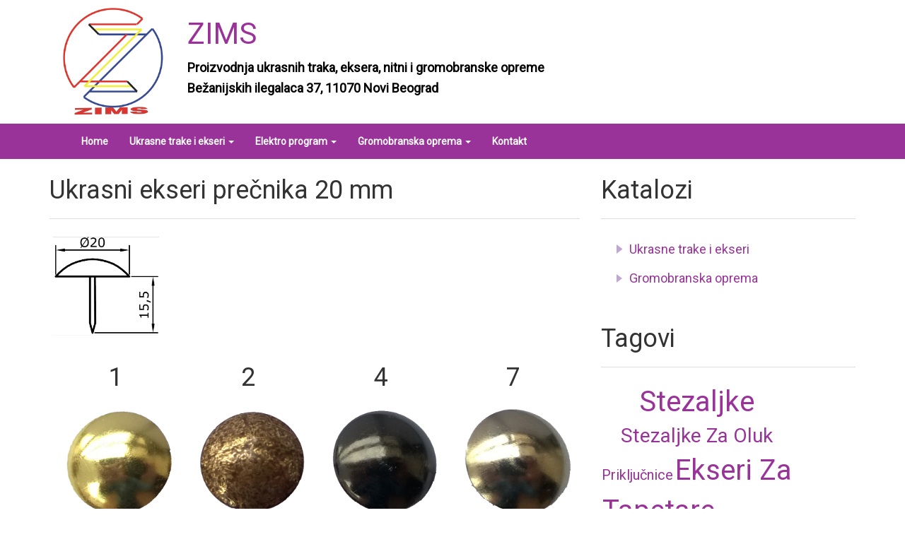

--- FILE ---
content_type: text/html; charset=UTF-8
request_url: http://www.zims.co.rs/precnik-20-mm.php
body_size: 6783
content:
<!DOCTYPE HTML>
<html>
<head>

<meta charset="utf-8">
<link href="images/logo.jpg" rel="icon"/>
<title> ZIMS | proizvodnja ukrasnih traka i eksera </title>

<meta name="keywords" content="ukrasni ekseri beograd srbija, tapetarski ekseri beograd srbija, ekseri za tapetare, ukrasne trake beograd srbija, proizvodnja ukrasnih traka i eksera beograd srbija, ukrasni ekseri za tapacirani nameštaj, gromobrani, gromobranska oprema beograd srbija, stezaljke za oluk, potpore za krovni vod, priključnice, potpore za vodove, din šine, ekseri, nitne, tapetarski ekseri i trake, obujmice,ukrsni komadi, perforirana traka"/>
<meta name="description" content="Proizvodnja i prodaja ukrasnih traka, eksera za stilski i tapacirani nameštaj, nitni i gromobranske opreme. Izrada metalnih delova po tehničkoj dokumentaciji."/>

<link rel="stylesheet" href="css/stilovi.css">

<!-- JS, JQUERY i BOOTSTRAP CSS -->
<meta http-equiv="X-UA-Compatible" content="IE=edge">
<meta name="viewport" content="width=device-width, initial-scale=1">
<link rel="stylesheet" href="bootstrap-css/bootstrap.min.css">
<script src="bootstrap-js/jquery.min.js"></script>
<script src="bootstrap-js/bootstrap.min.js"></script>
<!-- JS, JQUERY i BOOTSTRAP CSS --></head>
<body>
<div class="header"> 
<div class="container">
<div class="row">
  <div class="col-md-2">
     <a href="index.php"><img src="images/logo.jpg" width="100%" alt="zims-proizvodnja-ukrasnih-traka"></a>  
  </div>
  <div class="col-md-10">
     <h1 style="color:#993399; text-align:left; font-size:3em;">ZIMS</h1>
     <h4 style="color:#000000; text-align:left; font-weight:bold;">Proizvodnja ukrasnih traka, eksera, nitni i gromobranske opreme </h4>
     <h4 style="color:#000000; text-align:left; font-weight:bold;">Bežanijskih ilegalaca 37, 11070 Novi Beograd</h4>
  </div>
</div>
</div>
</div><!-- Navigacija -->
<div class="navigacija">
<div class="container">
<nav class="navbar navbar-inverse"> 
  <div class="container-fluid">
    <div class="navbar-header">
      <button type="button" class="navbar-toggle" data-toggle="collapse" data-target="#myNavbar">
        <span class="icon-bar"></span>
        <span class="icon-bar"></span>
        <span class="icon-bar"></span>                        
      </button>
    </div>
    <div class="collapse navbar-collapse" id="myNavbar">
      <ul class="nav navbar-nav">
        <li><a href="index.php">Home</a></li>
        <li class="dropdown">
          <a class="dropdown-toggle" data-toggle="dropdown" href="#">Ukrasne trake i ekseri <span class="caret"></span></a>
          <ul class="dropdown-menu">
            <li><a href="precnik-9-mm.php">prečnik 9 mm</a></li>
            <li><a href="precnik-11-mm.php">prečnik 11 mm</a></li>
            <li><a href="precnik-16-mm.php">prečnik 16 mm</a></li>
            <li><a href="precnik-18-mm.php">prečnik 18 mm</a></li>
            <li><a href="precnik-20-mm.php">prečnik 20 mm</a></li>

		  </ul>
        </li>
        <li class="dropdown">
          <a class="dropdown-toggle" data-toggle="dropdown" href="#">Elektro program <span class="caret"></span></a>
          <ul class="dropdown-menu">
            <li><a href="din-sina.php">DIN šina</a></li>
            <li><a href="perforirana-traka.php">Perforirana traka</a></li>
          </ul>
        </li>
        <li class="dropdown">
          <a class="dropdown-toggle" data-toggle="dropdown" href="#">Gromobranska oprema <span class="caret"></span></a>
          <ul class="dropdown-menu">
            <li><a href="ukrsni-komadi.php">Ukrsni komadi</a></li>
            <li><a href="stezaljke-za-oluk.php">Stezaljke za oluk</a></li>
            <li><a href="potpore-za-krovni-vod.php">Potpore za krovni vod</a></li>
            <li><a href="prikljucnice.php">Priključnice</a></li>
            <li><a href="potpore-za-vodove.php">Potpore za vodove</a></li>
            <li><a href="mehanicka-zastita.php">Mehanička zaštita</a></li>
            <li><a href="obujmice.php">Obujmice</a></li>
		  </ul>
        </li>               
        <li><a href="kontakt.php">Kontakt</a></li>
      </ul>
    </div>
  </div>
</nav>
</div>
</div>
<!-- Navigacija -->
<div class="container">
<div class="row">

<!-- leva kolona -->
<div class="col-md-8">
<h1> Ukrasni ekseri prečnika 20 mm </h1>
<hr>

<p><img src="images/ekser-20-mm.jpg" width="150px"></p>

<div class="col-md-3"> <h1 style="text-align: center";> 1 </h1> <img src="images/ekseri-18-mm-1.png" width="100%" alt="Gravirani ekseri"> </div>
<div class="col-md-3"> <h1 style="text-align: center";> 2 </h1> <img src="images/ekseri-18-mm-2.png" width="100%" alt="Gravirani ekseri"> </div>
<div class="col-md-3"> <h1 style="text-align: center";> 4 </h1> <img src="images/ekseri-18-mm-3.png" width="100%" alt="Gravirani ekseri"> </div>
<div class="col-md-3"> <h1 style="text-align: center";> 7 </h1> <img src="images/ekseri-18-mm-4.png" width="100%" alt="Gravirani ekseri"> </div>

</div>
<!-- leva kolona -->

  <div class="col-md-4">
    <h1> Katalozi </h1>
    <hr>
    <ul>
		<h4> <span class="triangle_bullet"></span> <a href="katalozi/ekseri.pdf" target="new">Ukrasne trake i ekseri</a> </h4>
		<h4> <span class="triangle_bullet"></span><a href="katalozi/gromobrani.pdf" target="new">Gromobranska oprema</a> </h4>
    </ul>
   <p>&nbsp;</p>

   <h1> Tagovi </h1>
   <hr> 

    <!-- TAG CLOUD START -->
        <style type="text/css">
    #tagcloud {
        color: #333;
        width:75%;
       text-align: center;
    }
    #tagcloud a {
        color: #993399;
        text-decoration: none;
        text-transform: capitalize;
    }
    #tagcloud a:hover {
        color: #333;
    }

    </style>
    
    
    <div id="tagcloud">
    <a style="font-size: 40px;" href="stezaljke-za-oluk.php">Stezaljke</a>
<a style="font-size: 28px;" href="stezaljke-za-oluk.php">Stezaljke za oluk</a>
<a style="font-size: 20px;" href="prikljucnice.php">Priključnice</a>
<a style="font-size: 40px;" href="precnik-9-mm.php">Ekseri za tapetare</a>
<a style="font-size: 12px;" href="potpore-za-vodove.php">Potpore za vodove</a>
<a style="font-size: 35px;" href="din-sina.php">DIN šine</a>
<a style="font-size: 15px;" href="precnik-11-mm.php">Ukrasne trake</a>
<a style="font-size: 35px;" href="obujmice.php">Obujmice</a>
<a style="font-size: 28px;" href="ukrsni-komadi.php">Ukrsni komadi</a>
<a style="font-size: 12px;" href="perforirana-traka.php">Perforirana traka</a>
    </div>
    <!-- TAG CLOUD END -->

   <p>&nbsp;</p>

   </div>
</div>
</div>

<div class="footer">
<div class="container">
	<p style="text-align:center; margin-top:7px;"> DESIGN | <a href="http://www.tekoms.co.rs/" target="new" > TEKOMS </a></p>
</div>
</div>

<div class="call-button" onclick="location.href='tel://0638150278'"></div>
</body>
</html>


--- FILE ---
content_type: text/css
request_url: http://www.zims.co.rs/css/stilovi.css
body_size: 954
content:
.header {
	background-color:#FFFFFFF;
}

.navigacija {
	background-color:#993399;
}


.triangle_bullet {   
    content: "";  
    border-color: transparent #C0A7D2;  
    border-style: solid;  
    border-width: 0.35em 0 0.35em 0.45em;  
    display: block;  
    height: 0;  
    width: 0;  
    left: -1em;  
    top: 0.9em;  
    position: relative;  
} 

.dropcaps {
	color: #993399;
	float: left;
	font-family: inherit;
	font-size: 75px;
	line-height: 60px;
	padding-top: 4px;
	padding-right: 8px;
	padding-left: 3px;
}

.footer {
	background-color:#121212;
	color:#FFF;
	padding:7.5px;	
}

@media (max-width:414px){
.call-button {
	width:100%;
	background-color:#993399;
	padding:10px;
	text-align:center;
	bottom:0px;
	position:fixed;
	height:50px;
	background-image:url(../images/phone-icon.png);
	background-position:center center;
	background-repeat:no-repeat;
	background-size:cover;
	cursor:pointer;
}
.footer {
	margin-bottom:45px;
}    
}
